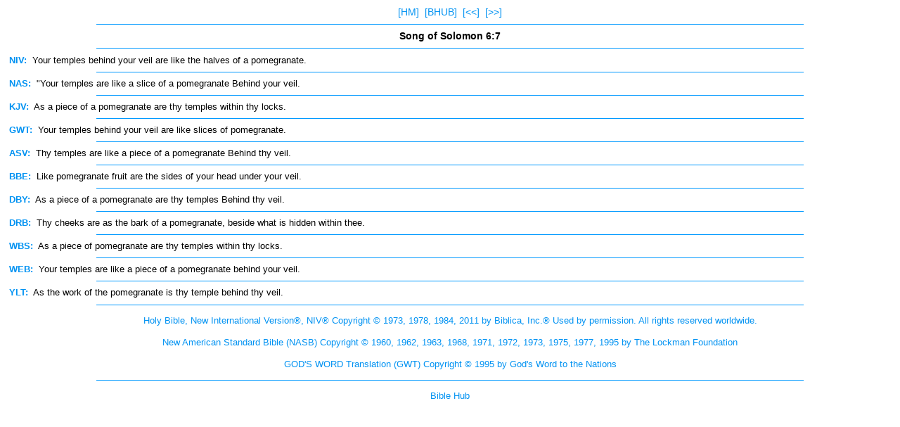

--- FILE ---
content_type: text/html
request_url: https://mbible.com/songs/6-7.htm
body_size: 3380
content:
<!DOCTYPE html PUBLIC "-//WAPFORUM//DTD XHTML Mobile 1.0//EN" "//www.wapforum.org/DTD/xhtml-mobile10.dtd"><html xmlns="//www.w3.org/1999/xhtml"><head><meta http-equiv="Content-Type" content="text/html; charset=utf-8" /><title>Song of Solomon 6:7</title><link rel="stylesheet" type="text/css" href="/stylemb.css"></head><body><div align="center"><span class="style3"><a href="/">[HM]</a>&nbsp;&nbsp;<a href="//biblehub.com/songs/6-7.htm">[BHUB]</a>&nbsp;&nbsp;<a href="6-6.htm">[&lt;&lt;]</a>&nbsp;&nbsp;<a href="6-8.htm">[&gt;&gt;]</a><hr size="1" align="center" width="80%" color="#0099FF"><span class="style3"><b>Song of Solomon 6:7</b></span><hr align="center" width="80%" size="1" color="#0099FF"></span></div><div align=left><span class="style1"><a href="/niv/songs/6.htm"><b>NIV:</b></a>&nbsp;&nbsp;Your temples behind your veil are like the halves of a pomegranate.<hr size="1" align="center" width="80%" color="#0099FF"><a href="/nasb/songs/6.htm"><b>NAS:</b></a>&nbsp;&nbsp;"Your temples are like a slice of a pomegranate Behind your veil.<hr size="1" align="center" width="80%" color="#0099FF"><a href="/kjv/songs/6.htm"><b>KJV:</b></a>&nbsp;&nbsp;As a piece of a pomegranate are thy temples within thy locks.<hr size="1" align="center" width="80%" color="#0099FF"><a href="/gwt/songs/6.htm"><b>GWT:</b></a>&nbsp;&nbsp;Your temples behind your veil are like slices of pomegranate.<hr size="1" align="center" width="80%" color="#0099FF"><a href="/asv/songs/6.htm"><b>ASV:</b></a>&nbsp;&nbsp;Thy temples are like a piece of a pomegranate Behind thy veil.<hr size="1" align="center" width="80%" color="#0099FF"><a href="/bbe/songs/6.htm"><b>BBE:</b></a>&nbsp;&nbsp;Like pomegranate fruit are the sides of your head under your veil.<hr size="1" align="center" width="80%" color="#0099FF"><a href="/darby/songs/6.htm"><b>DBY:</b></a>&nbsp;&nbsp;As a piece of a pomegranate are thy temples Behind thy veil.<hr size="1" align="center" width="80%" color="#0099FF"><a href="/drb/songs/6.htm"><b>DRB:</b></a>&nbsp;&nbsp;Thy cheeks are as the bark of a pomegranate, beside what is hidden within thee. <hr size="1" align="center" width="80%" color="#0099FF"><a href="/webster/songs/6.htm"><b>WBS:</b></a>&nbsp;&nbsp;As a piece of pomegranate are thy temples within thy locks.<hr size="1" align="center" width="80%" color="#0099FF"><a href="/web/songs/6.htm"><b>WEB:</b></a>&nbsp;&nbsp;Your temples are like a piece of a pomegranate behind your veil.<hr size="1" align="center" width="80%" color="#0099FF"><a href="/ylt/songs/6.htm"><b>YLT:</b></a>&nbsp;&nbsp;As the work of the pomegranate is thy temple behind thy veil.</span></div><hr align="center" width="80%" size="1" color="#0099FF"><div align="center"><p class="style1"><a href="//biblica.com">Holy Bible, New International Version&reg;, NIV&reg; Copyright &copy; 1973, 1978, 1984, 2011 by Biblica, Inc.&reg; Used by permission. All rights reserved worldwide.</a></p><p class="style1"><a href="//lockman.org">New American Standard Bible (NASB) Copyright &copy;  1960, 1962, 1963, 1968, 1971, 1972, 1973, 1975, 1977, 1995 by The  Lockman Foundation</a></p><p class="style1"><a href="//mbible.com/gwt">GOD'S WORD Translation (GWT) Copyright &copy; 1995 by God's Word to the Nations</a></p><hr align="center" width="80%" size="1" color="#0099FF" /><p class="style1"><a href="//biblehub.com">Bible Hub</a></p></div></body></html>